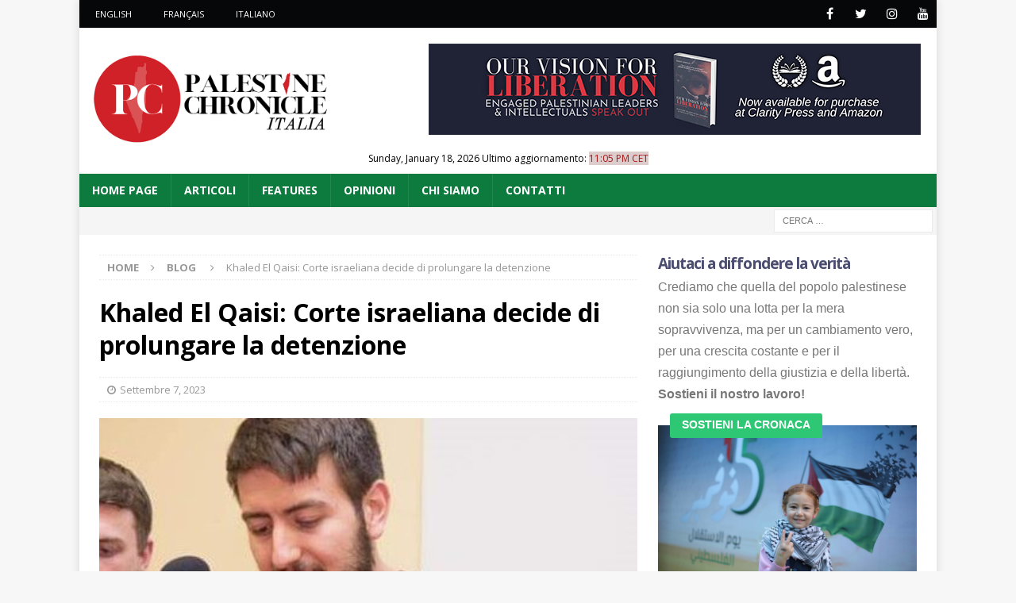

--- FILE ---
content_type: text/html; charset=UTF-8
request_url: https://it.palestinechronicle.com/khaled-el-qaisi-corte-israeliana-decide-di-prolungare-la-detenzione/
body_size: 16769
content:
<!DOCTYPE html>
<html class="no-js mh-one-sb" lang="it-IT">
<head>
  <meta charset="UTF-8">
  <meta name="viewport" content="width=device-width, initial-scale=1.0">
  <link rel="profile" href="https://gmpg.org/xfn/11" />
    
  <!-- Google tag (gtag.js) -->
  <script async src="https://www.googletagmanager.com/gtag/js?id=G-6LSYE51ZCY"></script>
  <script>
    window.dataLayer = window.dataLayer || [];
    function gtag(){dataLayer.push(arguments);}
    gtag('js', new Date());

    gtag('config', 'G-6LSYE51ZCY');
  </script>

  <meta name='robots' content='index, follow, max-image-preview:large, max-snippet:-1, max-video-preview:-1' />

	<!-- This site is optimized with the Yoast SEO plugin v26.5 - https://yoast.com/wordpress/plugins/seo/ -->
	<title>Khaled El Qaisi: Corte israeliana decide di prolungare la detenzione - Palestine Chronicle Italia</title>
	<meta name="description" content="Una corte israeliana ha deciso, nella giornata di giovedì, di prolungare la detenzione di Khaled El Qaisi per altri sette giorni." />
	<link rel="canonical" href="https://it.palestinechronicle.com/khaled-el-qaisi-corte-israeliana-decide-di-prolungare-la-detenzione/" />
	<meta property="og:locale" content="it_IT" />
	<meta property="og:type" content="article" />
	<meta property="og:title" content="Khaled El Qaisi: Corte israeliana decide di prolungare la detenzione" />
	<meta property="og:description" content="Una corte israeliana ha deciso, nella giornata di giovedì, di prolungare la detenzione di Khaled El Qaisi per altri sette giorni." />
	<meta property="og:url" content="https://it.palestinechronicle.com/khaled-el-qaisi-corte-israeliana-decide-di-prolungare-la-detenzione/" />
	<meta property="og:site_name" content="Palestine Chronicle Italia" />
	<meta property="article:published_time" content="2023-09-07T21:30:11+00:00" />
	<meta property="article:modified_time" content="2023-09-12T18:24:35+00:00" />
	<meta property="og:image" content="https://it.palestinechronicle.com/wp-content/uploads/2023/09/El-Qaisi1.png" />
	<meta property="og:image:width" content="678" />
	<meta property="og:image:height" content="455" />
	<meta property="og:image:type" content="image/png" />
	<meta name="author" content="itpalestinechroniclecom" />
	<meta name="twitter:card" content="summary_large_image" />
	<meta name="twitter:label1" content="Scritto da" />
	<meta name="twitter:data1" content="itpalestinechroniclecom" />
	<meta name="twitter:label2" content="Tempo di lettura stimato" />
	<meta name="twitter:data2" content="2 minuti" />
	<script type="application/ld+json" class="yoast-schema-graph">{"@context":"https://schema.org","@graph":[{"@type":"Article","@id":"https://it.palestinechronicle.com/khaled-el-qaisi-corte-israeliana-decide-di-prolungare-la-detenzione/#article","isPartOf":{"@id":"https://it.palestinechronicle.com/khaled-el-qaisi-corte-israeliana-decide-di-prolungare-la-detenzione/"},"author":{"name":"itpalestinechroniclecom","@id":"https://it.palestinechronicle.com/#/schema/person/b36ee033f2e6f4549c536f7f81fcd64c"},"headline":"Khaled El Qaisi: Corte israeliana decide di prolungare la detenzione","datePublished":"2023-09-07T21:30:11+00:00","dateModified":"2023-09-12T18:24:35+00:00","mainEntityOfPage":{"@id":"https://it.palestinechronicle.com/khaled-el-qaisi-corte-israeliana-decide-di-prolungare-la-detenzione/"},"wordCount":269,"publisher":{"@id":"https://it.palestinechronicle.com/#organization"},"image":{"@id":"https://it.palestinechronicle.com/khaled-el-qaisi-corte-israeliana-decide-di-prolungare-la-detenzione/#primaryimage"},"thumbnailUrl":"https://it.palestinechronicle.com/wp-content/uploads/2023/09/El-Qaisi1.png","keywords":["Allenby","diritto internazionale","Israele","Khaled El Qaisi"],"articleSection":["Blog","News"],"inLanguage":"it-IT"},{"@type":"WebPage","@id":"https://it.palestinechronicle.com/khaled-el-qaisi-corte-israeliana-decide-di-prolungare-la-detenzione/","url":"https://it.palestinechronicle.com/khaled-el-qaisi-corte-israeliana-decide-di-prolungare-la-detenzione/","name":"Khaled El Qaisi: Corte israeliana decide di prolungare la detenzione - Palestine Chronicle Italia","isPartOf":{"@id":"https://it.palestinechronicle.com/#website"},"primaryImageOfPage":{"@id":"https://it.palestinechronicle.com/khaled-el-qaisi-corte-israeliana-decide-di-prolungare-la-detenzione/#primaryimage"},"image":{"@id":"https://it.palestinechronicle.com/khaled-el-qaisi-corte-israeliana-decide-di-prolungare-la-detenzione/#primaryimage"},"thumbnailUrl":"https://it.palestinechronicle.com/wp-content/uploads/2023/09/El-Qaisi1.png","datePublished":"2023-09-07T21:30:11+00:00","dateModified":"2023-09-12T18:24:35+00:00","description":"Una corte israeliana ha deciso, nella giornata di giovedì, di prolungare la detenzione di Khaled El Qaisi per altri sette giorni.","breadcrumb":{"@id":"https://it.palestinechronicle.com/khaled-el-qaisi-corte-israeliana-decide-di-prolungare-la-detenzione/#breadcrumb"},"inLanguage":"it-IT","potentialAction":[{"@type":"ReadAction","target":["https://it.palestinechronicle.com/khaled-el-qaisi-corte-israeliana-decide-di-prolungare-la-detenzione/"]}]},{"@type":"ImageObject","inLanguage":"it-IT","@id":"https://it.palestinechronicle.com/khaled-el-qaisi-corte-israeliana-decide-di-prolungare-la-detenzione/#primaryimage","url":"https://it.palestinechronicle.com/wp-content/uploads/2023/09/El-Qaisi1.png","contentUrl":"https://it.palestinechronicle.com/wp-content/uploads/2023/09/El-Qaisi1.png","width":678,"height":455,"caption":"Il ricercatore italo palestinese Khaled El Qaisi. (Photo: via Pagine Esteri)"},{"@type":"BreadcrumbList","@id":"https://it.palestinechronicle.com/khaled-el-qaisi-corte-israeliana-decide-di-prolungare-la-detenzione/#breadcrumb","itemListElement":[{"@type":"ListItem","position":1,"name":"Home","item":"https://it.palestinechronicle.com/"},{"@type":"ListItem","position":2,"name":"Khaled El Qaisi: Corte israeliana decide di prolungare la detenzione"}]},{"@type":"WebSite","@id":"https://it.palestinechronicle.com/#website","url":"https://it.palestinechronicle.com/","name":"Palestine Chronicle Italia","description":"NOTIZIE E VISTE DALLA PALESTINA E DAL MEDIO ORIENTE","publisher":{"@id":"https://it.palestinechronicle.com/#organization"},"potentialAction":[{"@type":"SearchAction","target":{"@type":"EntryPoint","urlTemplate":"https://it.palestinechronicle.com/?s={search_term_string}"},"query-input":{"@type":"PropertyValueSpecification","valueRequired":true,"valueName":"search_term_string"}}],"inLanguage":"it-IT"},{"@type":"Organization","@id":"https://it.palestinechronicle.com/#organization","name":"Palestine Chronicle Italia","url":"https://it.palestinechronicle.com/","logo":{"@type":"ImageObject","inLanguage":"it-IT","@id":"https://it.palestinechronicle.com/#/schema/logo/image/","url":"https://it.palestinechronicle.com/wp-content/uploads/2023/03/pc_italy_logo_1.png","contentUrl":"https://it.palestinechronicle.com/wp-content/uploads/2023/03/pc_italy_logo_1.png","width":800,"height":305,"caption":"Palestine Chronicle Italia"},"image":{"@id":"https://it.palestinechronicle.com/#/schema/logo/image/"}},{"@type":"Person","@id":"https://it.palestinechronicle.com/#/schema/person/b36ee033f2e6f4549c536f7f81fcd64c","name":"itpalestinechroniclecom","image":{"@type":"ImageObject","inLanguage":"it-IT","@id":"https://it.palestinechronicle.com/#/schema/person/image/","url":"https://secure.gravatar.com/avatar/49b6a2e01265cfce3bc6dfc8b1cbd4246111059e537096dae34d3efdec6fd310?s=96&d=mm&r=g","contentUrl":"https://secure.gravatar.com/avatar/49b6a2e01265cfce3bc6dfc8b1cbd4246111059e537096dae34d3efdec6fd310?s=96&d=mm&r=g","caption":"itpalestinechroniclecom"},"sameAs":["http://it.palestinechronicle.com"],"url":"https://it.palestinechronicle.com/author/itpalestinechroniclecom/"}]}</script>
	<!-- / Yoast SEO plugin. -->


<link rel='dns-prefetch' href='//cdnjs.cloudflare.com' />
<link rel='dns-prefetch' href='//fonts.googleapis.com' />
<link rel="alternate" type="application/rss+xml" title="Palestine Chronicle Italia &raquo; Feed" href="https://it.palestinechronicle.com/feed/" />
<link rel="alternate" type="application/rss+xml" title="Palestine Chronicle Italia &raquo; Feed dei commenti" href="https://it.palestinechronicle.com/comments/feed/" />
<link rel="alternate" title="oEmbed (JSON)" type="application/json+oembed" href="https://it.palestinechronicle.com/wp-json/oembed/1.0/embed?url=https%3A%2F%2Fit.palestinechronicle.com%2Fkhaled-el-qaisi-corte-israeliana-decide-di-prolungare-la-detenzione%2F" />
<link rel="alternate" title="oEmbed (XML)" type="text/xml+oembed" href="https://it.palestinechronicle.com/wp-json/oembed/1.0/embed?url=https%3A%2F%2Fit.palestinechronicle.com%2Fkhaled-el-qaisi-corte-israeliana-decide-di-prolungare-la-detenzione%2F&#038;format=xml" />
<style id='wp-img-auto-sizes-contain-inline-css' type='text/css'>
img:is([sizes=auto i],[sizes^="auto," i]){contain-intrinsic-size:3000px 1500px}
/*# sourceURL=wp-img-auto-sizes-contain-inline-css */
</style>
<style id='wp-emoji-styles-inline-css' type='text/css'>

	img.wp-smiley, img.emoji {
		display: inline !important;
		border: none !important;
		box-shadow: none !important;
		height: 1em !important;
		width: 1em !important;
		margin: 0 0.07em !important;
		vertical-align: -0.1em !important;
		background: none !important;
		padding: 0 !important;
	}
/*# sourceURL=wp-emoji-styles-inline-css */
</style>
<link rel='stylesheet' id='super-rss-reader-css' href='https://it.palestinechronicle.com/wp-content/plugins/super-rss-reader/public/css/style.min.css?ver=5.4' type='text/css' media='all' />
<link rel='stylesheet' id='mh-magazine-css' href='https://it.palestinechronicle.com/wp-content/themes/mh-magazine/style.css?ver=3.8.1' type='text/css' media='all' />
<link rel='stylesheet' id='mh-magazine-child-css' href='https://it.palestinechronicle.com/wp-content/themes/mh-magazine-child/style.css?ver=1.6.70' type='text/css' media='all' />
<link rel='stylesheet' id='jquery_modal_css-css' href='https://cdnjs.cloudflare.com/ajax/libs/jquery-modal/0.9.1/jquery.modal.min.css?ver=0.9.1' type='text/css' media='all' />
<link rel='stylesheet' id='font_awesome_css-css' href='https://it.palestinechronicle.com/wp-content/themes/mh-magazine-child/fontawesome.min.css?ver=5.12.1' type='text/css' media='all' />
<link rel='stylesheet' id='mh-font-awesome-css' href='https://it.palestinechronicle.com/wp-content/themes/mh-magazine/includes/font-awesome.min.css' type='text/css' media='all' />
<link rel='stylesheet' id='mh-google-fonts-css' href='https://fonts.googleapis.com/css?family=Open+Sans:300,400,400italic,600,700' type='text/css' media='all' />
<script type="text/javascript" src="https://it.palestinechronicle.com/wp-includes/js/jquery/jquery.min.js?ver=3.7.1" id="jquery-core-js"></script>
<script type="text/javascript" src="https://it.palestinechronicle.com/wp-includes/js/jquery/jquery-migrate.min.js?ver=3.4.1" id="jquery-migrate-js"></script>
<script type="text/javascript" src="https://it.palestinechronicle.com/wp-content/plugins/super-rss-reader/public/js/jquery.easy-ticker.min.js?ver=5.4" id="jquery-easy-ticker-js"></script>
<script type="text/javascript" src="https://it.palestinechronicle.com/wp-content/plugins/super-rss-reader/public/js/script.min.js?ver=5.4" id="super-rss-reader-js"></script>
<script type="text/javascript" src="https://it.palestinechronicle.com/wp-content/themes/mh-magazine/js/scripts.js?ver=3.8.1" id="mh-scripts-js"></script>
<script type="text/javascript" src="//it.palestinechronicle.com/wp-content/plugins/tabber-widget/js/jquery.idTabs.min.js?ver=6.9" id="tabber_widget-idtabs-js"></script>
<link rel="https://api.w.org/" href="https://it.palestinechronicle.com/wp-json/" /><link rel="alternate" title="JSON" type="application/json" href="https://it.palestinechronicle.com/wp-json/wp/v2/posts/665" /><link rel="EditURI" type="application/rsd+xml" title="RSD" href="https://it.palestinechronicle.com/xmlrpc.php?rsd" />
<meta name="generator" content="WordPress 6.9" />
<link rel='shortlink' href='https://it.palestinechronicle.com/?p=665' />
<!--[if lt IE 9]>
<script src="https://it.palestinechronicle.com/wp-content/themes/mh-magazine/js/css3-mediaqueries.js"></script>
<![endif]-->
<link rel="icon" href="https://it.palestinechronicle.com/wp-content/uploads/2023/03/cropped-pc_italy_logo_mini-32x32.png" sizes="32x32" />
<link rel="icon" href="https://it.palestinechronicle.com/wp-content/uploads/2023/03/cropped-pc_italy_logo_mini-192x192.png" sizes="192x192" />
<link rel="apple-touch-icon" href="https://it.palestinechronicle.com/wp-content/uploads/2023/03/cropped-pc_italy_logo_mini-180x180.png" />
<meta name="msapplication-TileImage" content="https://it.palestinechronicle.com/wp-content/uploads/2023/03/cropped-pc_italy_logo_mini-270x270.png" />

</head>
<body id="mh-mobile" class="wp-singular post-template-default single single-post postid-665 single-format-standard wp-custom-logo wp-theme-mh-magazine wp-child-theme-mh-magazine-child mh-boxed-layout mh-right-sb mh-loop-layout1 mh-widget-layout1 mh-loop-hide-caption" itemscope="itemscope" itemtype="https://schema.org/WebPage">
<div class="mh-container mh-container-outer">
<div class="mh-header-nav-mobile clearfix"></div>
	<div class="mh-preheader">
    	<div class="mh-container mh-container-inner mh-row clearfix">
							<div class="mh-header-bar-content mh-header-bar-top-left mh-col-2-3 clearfix">
											<nav class="mh-navigation mh-header-nav mh-header-nav-top clearfix" itemscope="itemscope" itemtype="https://schema.org/SiteNavigationElement">
							<div class="menu-top-menu-container"><ul id="menu-top-menu" class="menu"><li id="menu-item-33" class="menu-item menu-item-type-custom menu-item-object-custom menu-item-33"><a href="https://www.palestinechronicle.com">English</a></li>
<li id="menu-item-34" class="menu-item menu-item-type-custom menu-item-object-custom menu-item-34"><a href="https://chroniquepalestine.com">Français</a></li>
<li id="menu-item-35" class="menu-item menu-item-type-custom menu-item-object-custom menu-item-home menu-item-35"><a href="https://it.palestinechronicle.com/">Italiano</a></li>
</ul></div>						</nav>
									</div>
										<div class="mh-header-bar-content mh-header-bar-top-right mh-col-1-3 clearfix">
											<nav class="mh-social-icons mh-social-nav mh-social-nav-top clearfix" itemscope="itemscope" itemtype="https://schema.org/SiteNavigationElement">
							<div class="menu-social-media-icons-container"><ul id="menu-social-media-icons" class="menu"><li id="menu-item-39" class="menu-item menu-item-type-custom menu-item-object-custom menu-item-39"><a target="_blank" href="https://www.facebook.com/PalestineChronicleItalia"><i class="fa fa-mh-social"></i><span class="screen-reader-text">Facebook</span></a></li>
<li id="menu-item-40" class="menu-item menu-item-type-custom menu-item-object-custom menu-item-40"><a target="_blank" href="https://twitter.com/PalestineItalia"><i class="fa fa-mh-social"></i><span class="screen-reader-text">Twitter</span></a></li>
<li id="menu-item-41" class="menu-item menu-item-type-custom menu-item-object-custom menu-item-41"><a target="_blank" href="https://www.instagram.com/palchronitalia/"><i class="fa fa-mh-social"></i><span class="screen-reader-text">Instagram</span></a></li>
<li id="menu-item-42" class="menu-item menu-item-type-custom menu-item-object-custom menu-item-42"><a target="_blank" href="https://www.youtube.com/@PalestineChronicleItalia"><i class="fa fa-mh-social"></i><span class="screen-reader-text">Youtube</span></a></li>
</ul></div>						</nav>
									</div>
					</div>
	</div>
<header class="mh-header" itemscope="itemscope" itemtype="https://schema.org/WPHeader">
	<div class="mh-container mh-container-inner clearfix">
		<div class="mh-custom-header clearfix">
<div class="mh-header-columns mh-row clearfix">
<div class="mh-col-1-3 mh-site-identity">
<div class="mh-site-logo" role="banner" itemscope="itemscope" itemtype="http://schema.org/Brand">
<a href="https://it.palestinechronicle.com/" class="custom-logo-link" rel="home"><img width="800" height="305" src="https://it.palestinechronicle.com/wp-content/uploads/2023/03/pc_italy_logo_1.png" class="custom-logo" alt="Palestine Chronicle Italia" decoding="async" fetchpriority="high" srcset="https://it.palestinechronicle.com/wp-content/uploads/2023/03/pc_italy_logo_1.png 800w, https://it.palestinechronicle.com/wp-content/uploads/2023/03/pc_italy_logo_1-495x189.png 495w, https://it.palestinechronicle.com/wp-content/uploads/2023/03/pc_italy_logo_1-768x293.png 768w, https://it.palestinechronicle.com/wp-content/uploads/2023/03/pc_italy_logo_1-300x114.png 300w" sizes="(max-width: 800px) 100vw, 800px" /></a></div>
</div>
<aside class="mh-col-2-3 mh-header-widget-2">
<div id="text-4" class="mh-widget mh-header-2 widget_text">			<div class="textwidget"><a title=" PROTECTING HUMAN RIGHTS IN OCCUPIED PALESTINE: Working Through the United Nations " href="https://www.amazon.com/Our-Vision-Liberation-Palestinian-Intellectuals/dp/1949762440/" target="_blank" rel="noopener"><img decoding="async" class="alignnone size-full wp-image-86678" src="https://it.palestinechronicle.com/wp-content/uploads/2023/05/our-vision-for-liberation.jpg" alt="" width="620" height="115" /></a></div>
		</div></aside>
</div>
</div>
    
    <div id="info" style="text-align:center">
     <div class="date_updated">
			Sunday, January 18, 2026 <span class="last_update">Ultimo aggiornamento:   <mark style="background-color:rgba(80,0,0,0.2);"><span style="color:#A81817">11:05 PM CET</span></mark></span>
		 </div>
		</div>
    
	</div>
	<div class="mh-main-nav-wrap">
		<nav class="mh-navigation mh-main-nav mh-container mh-container-inner clearfix" itemscope="itemscope" itemtype="https://schema.org/SiteNavigationElement">
			<div class="menu-main-menu-container"><ul id="menu-main-menu" class="menu"><li id="menu-item-26" class="menu-item menu-item-type-post_type menu-item-object-page menu-item-home menu-item-26"><a href="https://it.palestinechronicle.com/">Home Page</a></li>
<li id="menu-item-98" class="menu-item menu-item-type-taxonomy menu-item-object-category menu-item-98"><a href="https://it.palestinechronicle.com/category/articoli/">ARTICOLI</a></li>
<li id="menu-item-96" class="menu-item menu-item-type-taxonomy menu-item-object-category menu-item-96"><a href="https://it.palestinechronicle.com/category/articoli/features/">Features</a></li>
<li id="menu-item-97" class="menu-item menu-item-type-taxonomy menu-item-object-category menu-item-97"><a href="https://it.palestinechronicle.com/category/articoli/opinioni/">OPINIONI</a></li>
<li id="menu-item-27" class="menu-item menu-item-type-post_type menu-item-object-page menu-item-27"><a href="https://it.palestinechronicle.com/chi-siamo/">CHI SIAMO</a></li>
<li id="menu-item-28" class="menu-item menu-item-type-post_type menu-item-object-page menu-item-28"><a href="https://it.palestinechronicle.com/contatti/">CONTATTI</a></li>
</ul></div>		</nav>
	</div>
			<div class="mh-extra-nav-wrap">
			<div class="mh-extra-nav-bg">
				<nav class="mh-navigation mh-extra-nav mh-container mh-container-inner clearfix" itemscope="itemscope" itemtype="https://schema.org/SiteNavigationElement">
									</nav>
			</div>
		</div>
	</header>
	<div class="mh-subheader">
		<div class="mh-container mh-container-inner mh-row clearfix">
										<div class="mh-header-bar-content mh-header-bar-bottom-right mh-col-1-3 clearfix">
											<aside class="mh-header-search mh-header-search-bottom">
							<form role="search" method="get" class="search-form" action="https://it.palestinechronicle.com/">
				<label>
					<span class="screen-reader-text">Ricerca per:</span>
					<input type="search" class="search-field" placeholder="Cerca &hellip;" value="" name="s" />
				</label>
				<input type="submit" class="search-submit" value="Cerca" />
			</form>						</aside>
									</div>
					</div>
	</div>
<div class="mh-wrapper clearfix">
	<div class="mh-main clearfix">
		<div id="main-content" class="mh-content" role="main" itemprop="mainContentOfPage"><nav itemscope itemtype="https://schema.org/BreadcrumbList" class="mh-breadcrumb"><span itemprop="itemListElement" itemscope itemtype="https://schema.org/ListItem"><a href="https://it.palestinechronicle.com" itemprop="item"><span itemprop="name">Home</span></a><meta itemprop="position" content="1" /></span><span class="mh-breadcrumb-delimiter"><i class="fa fa-angle-right"></i></span><span itemprop="itemListElement" itemscope itemtype="https://schema.org/ListItem"><a href="https://it.palestinechronicle.com/category/blog/" itemprop="item"><span itemprop="name">Blog</span></a> <meta itemprop="position" content="2" /></span><span class="mh-breadcrumb-delimiter"><i class="fa fa-angle-right"></i></span>Khaled El Qaisi: Corte israeliana decide di prolungare la detenzione</nav>
<article id="post-665" class="post-665 post type-post status-publish format-standard has-post-thumbnail hentry category-blog category-news tag-allenby tag-diritto-internazionale tag-israele tag-khaled-el-qaisi writers-redazione-palestine-chronicle">
	<header class="entry-header clearfix"><h1 class="entry-title">Khaled El Qaisi: Corte israeliana decide di prolungare la detenzione</h1><div class="mh-meta entry-meta">
<span class="entry-meta-date updated"><i class="fa fa-clock-o"></i><a href="https://it.palestinechronicle.com/2023/09/">Settembre 7, 2023</a></span>
</div>
	</header>
		<div class="entry-content clearfix">
<figure class="entry-thumbnail">
<img src="https://it.palestinechronicle.com/wp-content/uploads/2023/09/El-Qaisi1.png" alt="" title="El Qaisi1" />
<figcaption class="wp-caption-text">Il ricercatore italo palestinese Khaled El Qaisi. (Photo: via Pagine Esteri)</figcaption>
</figure>
<div class="mh-social-top">
<div class="mh-share-buttons clearfix">
	<a class="mh-facebook" href="#" onclick="window.open('https://www.facebook.com/sharer.php?u=https%3A%2F%2Fit.palestinechronicle.com%2Fkhaled-el-qaisi-corte-israeliana-decide-di-prolungare-la-detenzione%2F&t=Khaled+El+Qaisi%3A+Corte+israeliana+decide+di+prolungare+la+detenzione', 'facebookShare', 'width=626,height=436'); return false;" title="Condividi su Facebook">
		<span class="mh-share-button"><i class="fa fa-facebook"></i></span>
	</a>
	<a class="mh-twitter" href="#" onclick="window.open('https://twitter.com/share?text=Khaled+El+Qaisi%3A+Corte+israeliana+decide+di+prolungare+la+detenzione&url=https%3A%2F%2Fit.palestinechronicle.com%2Fkhaled-el-qaisi-corte-israeliana-decide-di-prolungare-la-detenzione%2F&via=PalestineItalia', 'twitterShare', 'width=626,height=436'); return false;" title="Twitta Questo Articolo">
		<span class="mh-share-button"><i class="fa fa-twitter"></i></span>
	</a>
  	<a class="mh-email" href="mailto:?subject=Khaled%20El%20Qaisi%3A%20Corte%20israeliana%20decide%20di%20prolungare%20la%20detenzione&amp;body=https%3A%2F%2Fit.palestinechronicle.com%2Fkhaled-el-qaisi-corte-israeliana-decide-di-prolungare-la-detenzione%2F" title="Manda ad un amico" target="_blank">
		<span class="mh-share-button"><i class="fa fa-envelope-o"></i></span>
	</a>
</div></div>
<p><strong>By <a href="/writers/redazione-palestine-chronicle" title="Visualizza tutti gli articoli per Redazione Palestine Chronicle">Redazione Palestine Chronicle</a></strong></p><p>Una corte israeliana ha deciso, nella giornata di giovedì, di prolungare la detenzione di Khaled El Qaisi per altri sette giorni. Al momento, secondo i familiari, non sono ancora stati formulati espressamente dei capi d&#8217;accusa.</p>
<p>Le poche persone autorizzate ad assistere all&#8217;udienza hanno comunicato che il giovane ricercatore italo palestinese starebbe &#8220;abbastanza bene,&#8221; secondo Michele Giorgio, corrispondente de il Manifesto dal Medio Oriente.</p>
<p>El Qaisi è stato arrestato dalle autorità israeliane il 31 agosto scorso, mentre attraversava il valico di frontiera &#8216; di Allenby dopo aver trascorso le vacanze con la famiglia a Betlemme.</p>
<p>Khaled &#8220;è stato trattenuto dalle autorità israeliane ed è tuttora prigioniero in virtù di una misura precautelare in attesa di verifica di elementi per formulare un&#8217;accusa,&#8221; avevano scritto ieri in una lettera aperta la moglie e la madre di El Qaisi.</p>
<blockquote class="wp-embedded-content" data-secret="d8QgGYflXn"><p><a href="https://it.palestinechronicle.com/cittadino-italo-palestinese-arrestato-da-israele-i-familiari-chiedono-la-scarcerazione/">Cittadino italo-palestinese arrestato da Israele, i familiari chiedono la scarcerazione</a></p></blockquote>
<p><iframe class="wp-embedded-content" sandbox="allow-scripts" security="restricted" style="position: absolute; clip: rect(1px, 1px, 1px, 1px);" title="&#8220;Cittadino italo-palestinese arrestato da Israele, i familiari chiedono la scarcerazione&#8221; &#8212; Palestine Chronicle Italia" src="https://it.palestinechronicle.com/cittadino-italo-palestinese-arrestato-da-israele-i-familiari-chiedono-la-scarcerazione/embed/#?secret=dEKhUtt8lf#?secret=d8QgGYflXn" data-secret="d8QgGYflXn" width="600" height="338" frameborder="0" marginwidth="0" marginheight="0" scrolling="no"></iframe></p>
<p>&#8220;La famiglia, gli amici ma anche chi ha semplicemente avuto occasione di conoscerlo &#8211; hanno concluso &#8211; sono in fremente attesa di avere aggiornamenti,&#8221; avevano aggiunto.</p>
<p>Associazioni filo-palestinesi in Italia hanno lanciato una <a href="https://www.change.org/p/liberate-khaled-al-qaisi-liberate-il-diritto-di-parola?recruiter=435535502&amp;utm_source=share_petition&amp;utm_campaign=psf_combo_share_initial&amp;utm_medium=whatsapp&amp;utm_content=washarecopy_37362375_it-IT%3A0&amp;recruited_by_id=56f25570-9443-11e5-96f3-81370ebd2717">petizione</a> per chiedere il rilascio immediato di El Qaisi, mentre dalla politica si sono levate le voci del Movimento 5 stelle, dell&#8217;Alleanza Verdi Sinistra e di Rifondazione Comunista.</p>
<p>&#8220;Si tratta di un&#8217;inaccettabile detenzione preventiva in attesa della stessa definizione di un&#8217;ipotesi di reato,&#8221; ha denunciato Maurizio Acerbo, segretario nazionale del Partito della Rifondazione Comunista.</p>
<blockquote><p>&#8220;Drammatica normalità per uomini, donne e minori palestinesi. Un&#8217;aberrazione del diritto &#8211; ha sottolineato Acerbo &#8211; divenuta consuetudine per chi vive nei territori occupati di Gaza e Cisgiordania&#8221;.</p></blockquote>
<p><em>(The Palestine Chronicle)</em></p>
<div class="mh-social-bottom">
<div class="mh-share-buttons clearfix">
	<a class="mh-facebook" href="#" onclick="window.open('https://www.facebook.com/sharer.php?u=https%3A%2F%2Fit.palestinechronicle.com%2Fkhaled-el-qaisi-corte-israeliana-decide-di-prolungare-la-detenzione%2F&t=Khaled+El+Qaisi%3A+Corte+israeliana+decide+di+prolungare+la+detenzione', 'facebookShare', 'width=626,height=436'); return false;" title="Condividi su Facebook">
		<span class="mh-share-button"><i class="fa fa-facebook"></i></span>
	</a>
	<a class="mh-twitter" href="#" onclick="window.open('https://twitter.com/share?text=Khaled+El+Qaisi%3A+Corte+israeliana+decide+di+prolungare+la+detenzione&url=https%3A%2F%2Fit.palestinechronicle.com%2Fkhaled-el-qaisi-corte-israeliana-decide-di-prolungare-la-detenzione%2F&via=PalestineItalia', 'twitterShare', 'width=626,height=436'); return false;" title="Twitta Questo Articolo">
		<span class="mh-share-button"><i class="fa fa-twitter"></i></span>
	</a>
  	<a class="mh-email" href="mailto:?subject=Khaled%20El%20Qaisi%3A%20Corte%20israeliana%20decide%20di%20prolungare%20la%20detenzione&amp;body=https%3A%2F%2Fit.palestinechronicle.com%2Fkhaled-el-qaisi-corte-israeliana-decide-di-prolungare-la-detenzione%2F" title="Manda ad un amico" target="_blank">
		<span class="mh-share-button"><i class="fa fa-envelope-o"></i></span>
	</a>
</div></div>
	</div>
	
    
	<div class="entry-tags clearfix"><i class="fa fa-tag"></i><ul><li><a href="https://it.palestinechronicle.com/tag/allenby/" rel="tag">Allenby</a></li><li><a href="https://it.palestinechronicle.com/tag/diritto-internazionale/" rel="tag">diritto internazionale</a></li><li><a href="https://it.palestinechronicle.com/tag/israele/" rel="tag">Israele</a></li><li><a href="https://it.palestinechronicle.com/tag/khaled-el-qaisi/" rel="tag">Khaled El Qaisi</a></li></ul></div></article><nav class="mh-post-nav mh-row clearfix" itemscope="itemscope" itemtype="http://schema.org/SiteNavigationElement">
<div class="mh-col-1-2 mh-post-nav-item mh-post-nav-prev">
<a href="https://it.palestinechronicle.com/cittadino-italo-palestinese-arrestato-da-israele-i-familiari-chiedono-la-scarcerazione/" rel="prev"><img width="80" height="60" src="https://it.palestinechronicle.com/wp-content/uploads/2023/09/El-Qaisi-80x60.png" class="attachment-mh-magazine-small size-mh-magazine-small wp-post-image" alt="" decoding="async" srcset="https://it.palestinechronicle.com/wp-content/uploads/2023/09/El-Qaisi-80x60.png 80w, https://it.palestinechronicle.com/wp-content/uploads/2023/09/El-Qaisi-326x245.png 326w" sizes="(max-width: 80px) 100vw, 80px" /><span>Precedente</span><p>Cittadino italo-palestinese arrestato da Israele, i familiari chiedono la scarcerazione</p></a></div>
<div class="mh-col-1-2 mh-post-nav-item mh-post-nav-next">
<a href="https://it.palestinechronicle.com/khaled-el-qaisi-convocata-assemblea-pubblica-per-chiedere-liberazione/" rel="next"><img width="80" height="60" src="https://it.palestinechronicle.com/wp-content/uploads/2023/09/El-Qaisi-assemblea-80x60.png" class="attachment-mh-magazine-small size-mh-magazine-small wp-post-image" alt="" decoding="async" loading="lazy" srcset="https://it.palestinechronicle.com/wp-content/uploads/2023/09/El-Qaisi-assemblea-80x60.png 80w, https://it.palestinechronicle.com/wp-content/uploads/2023/09/El-Qaisi-assemblea-326x245.png 326w" sizes="auto, (max-width: 80px) 100vw, 80px" /><span>Successivo</span><p>Khaled El Qaisi: Convocata assemblea pubblica per chiedere liberazione</p></a></div>
</nav>
<section class="mh-related-content">
<h3 class="mh-widget-title mh-related-content-title">
<span class="mh-widget-title-inner">Articoli correlati</span></h3>
<div class="mh-related-wrap mh-row clearfix">
<div class="mh-col-1-3 mh-posts-grid-col clearfix">
<article class="post-2124 format-standard mh-posts-grid-item clearfix">
	<figure class="mh-posts-grid-thumb">
		<a class="mh-thumb-icon mh-thumb-icon-small-mobile" href="https://it.palestinechronicle.com/la-nakba-ora-e-nostra-cose-la-giornata-della-nakba-palestinese-perche-e-importante/" title="&#8216;La Nakba ora è nostra&#8217; &#8211; Cos&#8217;è la Giornata della Nakba palestinese? Perché è importante"><img width="326" height="245" src="https://it.palestinechronicle.com/wp-content/uploads/2024/05/Nakba76_PC-326x245.png" class="attachment-mh-magazine-medium size-mh-magazine-medium wp-post-image" alt="" decoding="async" loading="lazy" srcset="https://it.palestinechronicle.com/wp-content/uploads/2024/05/Nakba76_PC-326x245.png 326w, https://it.palestinechronicle.com/wp-content/uploads/2024/05/Nakba76_PC-80x60.png 80w" sizes="auto, (max-width: 326px) 100vw, 326px" />		</a>
					<div class="mh-image-caption mh-posts-grid-caption">
				Articoli			</div>
			</figure>
	<h3 class="entry-title mh-posts-grid-title">
		<a href="https://it.palestinechronicle.com/la-nakba-ora-e-nostra-cose-la-giornata-della-nakba-palestinese-perche-e-importante/" title="&#8216;La Nakba ora è nostra&#8217; &#8211; Cos&#8217;è la Giornata della Nakba palestinese? Perché è importante" rel="bookmark">
			&#8216;La Nakba ora è nostra&#8217; &#8211; Cos&#8217;è la Giornata della Nakba palestinese? Perché è importante		</a>
	</h3>
	<div class="mh-meta entry-meta">
<span class="entry-meta-date updated"><i class="fa fa-clock-o"></i><a href="https://it.palestinechronicle.com/2024/05/">Maggio 15, 2024</a></span>
</div>
	<div class="mh-posts-grid-excerpt clearfix">
		<div class="mh-excerpt"><p>Mercoledì 15 maggio, i palestinesi di tutto il mondo commemorano il 76° anniversario della Nakba del 1948. Che cos&#8217;è la Nakba? La Giornata della Nakba viene commemorata ogni anno il 15 maggio. Il giorno segna <a class="mh-excerpt-more" href="https://it.palestinechronicle.com/la-nakba-ora-e-nostra-cose-la-giornata-della-nakba-palestinese-perche-e-importante/" title="&#8216;La Nakba ora è nostra&#8217; &#8211; Cos&#8217;è la Giornata della Nakba palestinese? Perché è importante">[&#8230;]</a></p>
</div>	</div>
</article></div>
<div class="mh-col-1-3 mh-posts-grid-col clearfix">
<article class="post-222 format-standard mh-posts-grid-item clearfix">
	<figure class="mh-posts-grid-thumb">
		<a class="mh-thumb-icon mh-thumb-icon-small-mobile" href="https://it.palestinechronicle.com/loccupazione-israeliana-del-golan-siriano-una-storia-coloniale/" title="L&#8217;occupazione israeliana del Golan siriano: Una storia coloniale"><img width="326" height="245" src="https://it.palestinechronicle.com/wp-content/uploads/2023/03/Golan-heights-326x245.png" class="attachment-mh-magazine-medium size-mh-magazine-medium wp-post-image" alt="" decoding="async" loading="lazy" srcset="https://it.palestinechronicle.com/wp-content/uploads/2023/03/Golan-heights-326x245.png 326w, https://it.palestinechronicle.com/wp-content/uploads/2023/03/Golan-heights-80x60.png 80w" sizes="auto, (max-width: 326px) 100vw, 326px" />		</a>
					<div class="mh-image-caption mh-posts-grid-caption">
				Articoli			</div>
			</figure>
	<h3 class="entry-title mh-posts-grid-title">
		<a href="https://it.palestinechronicle.com/loccupazione-israeliana-del-golan-siriano-una-storia-coloniale/" title="L&#8217;occupazione israeliana del Golan siriano: Una storia coloniale" rel="bookmark">
			L&#8217;occupazione israeliana del Golan siriano: Una storia coloniale		</a>
	</h3>
	<div class="mh-meta entry-meta">
<span class="entry-meta-date updated"><i class="fa fa-clock-o"></i><a href="https://it.palestinechronicle.com/2023/03/">Marzo 31, 2023</a></span>
</div>
	<div class="mh-posts-grid-excerpt clearfix">
		<div class="mh-excerpt"><p>Di recente, i media mainstream sono tornati a occuparsi di Siria dopo il terribile terremoto che ha colpito il Paese e la Turchia nel mese di febbraio. A non fare mai notizia, invece, è l’occupazione <a class="mh-excerpt-more" href="https://it.palestinechronicle.com/loccupazione-israeliana-del-golan-siriano-una-storia-coloniale/" title="L&#8217;occupazione israeliana del Golan siriano: Una storia coloniale">[&#8230;]</a></p>
</div>	</div>
</article></div>
<div class="mh-col-1-3 mh-posts-grid-col clearfix">
<article class="post-2391 format-standard mh-posts-grid-item clearfix">
	<figure class="mh-posts-grid-thumb">
		<a class="mh-thumb-icon mh-thumb-icon-small-mobile" href="https://it.palestinechronicle.com/la-risposta-di-hezbollah-chi-ha-vinto-questa-fase-dello-scontro-analisi/" title="La risposta di Hezbollah: Chi ha vinto questa fase dello scontro? &#8211; ANALISI"><img width="326" height="245" src="https://it.palestinechronicle.com/wp-content/uploads/2024/01/Hezbollah_Israel_PC-326x245.png" class="attachment-mh-magazine-medium size-mh-magazine-medium wp-post-image" alt="" decoding="async" loading="lazy" srcset="https://it.palestinechronicle.com/wp-content/uploads/2024/01/Hezbollah_Israel_PC-326x245.png 326w, https://it.palestinechronicle.com/wp-content/uploads/2024/01/Hezbollah_Israel_PC-80x60.png 80w" sizes="auto, (max-width: 326px) 100vw, 326px" />		</a>
					<div class="mh-image-caption mh-posts-grid-caption">
				Articoli			</div>
			</figure>
	<h3 class="entry-title mh-posts-grid-title">
		<a href="https://it.palestinechronicle.com/la-risposta-di-hezbollah-chi-ha-vinto-questa-fase-dello-scontro-analisi/" title="La risposta di Hezbollah: Chi ha vinto questa fase dello scontro? &#8211; ANALISI" rel="bookmark">
			La risposta di Hezbollah: Chi ha vinto questa fase dello scontro? &#8211; ANALISI		</a>
	</h3>
	<div class="mh-meta entry-meta">
<span class="entry-meta-date updated"><i class="fa fa-clock-o"></i><a href="https://it.palestinechronicle.com/2024/08/">Agosto 27, 2024</a></span>
</div>
	<div class="mh-posts-grid-excerpt clearfix">
		<div class="mh-excerpt"><p>Hezbollah è riuscito a ripristinare la deterrenza, negando così a Israele qualsiasi risultato strategico dopo l&#8217;assassinio del comandante supremo di Hezbollah Fouad Shukr il 30 luglio? Nel suo discorso, poche ore dopo la risposta di <a class="mh-excerpt-more" href="https://it.palestinechronicle.com/la-risposta-di-hezbollah-chi-ha-vinto-questa-fase-dello-scontro-analisi/" title="La risposta di Hezbollah: Chi ha vinto questa fase dello scontro? &#8211; ANALISI">[&#8230;]</a></p>
</div>	</div>
</article></div>
</div>
</section>
<div id="comments" class="mh-comments-wrap">
</div>
		</div>
			<aside class="mh-widget-col-1 mh-sidebar" itemscope="itemscope" itemtype="http://schema.org/WPSideBar"><div id="advertisement_widget-2" class="mh-widget widget_advertisement_widget">    <script type="text/javascript">
      //Get cookie value from JS cookies
      function getCookieValueByName( cookieName ) {
        let cookie = {};
        document.cookie.split(';').forEach(function(el) {
          let [key,value] = el.split('=');
          cookie[key.trim()] = value;
        })
        //console.log( cookie );
        return cookie[cookieName];
      }

      //Get the index of array saved in cookie
      function getArrayIndexByCookie( arrayElements, cookieName ) { 
        if (typeof arrayElements !== 'undefined' && arrayElements.length > 0 && '' != cookieName ) {

          //If Cookie does not exist, then create one
          if( document.cookie.indexOf( cookieName ) < 0 ) { 
            //generate random index
            index = Math.floor( Math.random( )*arrayElements.length );
            
            //Save Index in the Cookie
            document.cookie = cookieName + "=" + index + "; path=/";
          } else {
            //Get saved cookie index
            savedIndex = parseInt( getCookieValueByName( cookieName ) );

            //Jump to the next element in `arrayElements`array
            nextIndex = parseInt( ( savedIndex + 1 ) % arrayElements.length );
            if( Number.isInteger( nextIndex ) && 0 <= nextIndex && nextIndex < arrayElements.length ) {
              index = nextIndex;

              //Save new index in the cookie
              //document.cookie = cookieName +'=; Max-Age=-99999999;';  
              document.cookie = cookieName + "=" + index + "; path=/";
            } else { 
              //In case there is a problem, just generate a random index again
              index = Math.floor( Math.random( )*arrayElements.length );
              document.cookie = cookieName + "=" + index + "; path=/";
            }
          }
          return arrayElements[index];
        }
      }
    </script>

    <script type="text/javascript">const ads = [];</script>          <script type="text/javascript">ads.push("2951");</script>
          <div id="ad_2951" class="causes-slider__item" style="display:none;">
            <div class="causes-item causes-item--primary">
              <div class="causes-item__body">
                <div class="causes-item__top">
                  <h6 class="causes-item__title"> 
                                        <a href="https://www.youtube.com/watch?v=U3RIhhPABSU&t" title="Rafah: Il mistero dei combattenti" target="_blank">Rafah: Il mistero dei combattenti</a></a>
                  </h6>

                  <p>Centinaia di combattenti circondati dalle IOF nei tunnel sotto la Linea Gialla. Resa, corridoio o esecuzione? Il loro destino decide la vera fine della guerra. Guarda il terzo episodio di Dietro le Notizie.

&nbsp;</p>                </div>
                                                    <div class="causes-item__img"> 
                    <div class="causes-item__badge" style="background-color: #2EC774">Nuovo Video!</div><a href="https://www.youtube.com/watch?v=U3RIhhPABSU&t" title="" style="color: #0E7B3E; transition: all ease 0.3s;" target="_blank"><img width="678" height="455" src="https://it.palestinechronicle.com/wp-content/uploads/2025/12/DietroNotizie_ep.3_PC.png" class="aligncenter wp-post-image" alt="" decoding="async" loading="lazy" srcset="https://it.palestinechronicle.com/wp-content/uploads/2025/12/DietroNotizie_ep.3_PC.png 678w, https://it.palestinechronicle.com/wp-content/uploads/2025/12/DietroNotizie_ep.3_PC-417x280.png 417w" sizes="auto, (max-width: 678px) 100vw, 678px" /></a>                  </div>
                
                <div class="causes-item__lower" style="display:none">
                  <div class="progress-bar">
                    <div class="progress-bar__inner" style="width: %;">
                      <div class="progress-bar__value">%</div>
                    </div>
                  </div>
                  <div class="causes-item__details-holder">
                    <div class="causes-item__details-item"><span>Goal: </span><span>$0</span></div>
                    <div class="causes-item__details-item text-right"><span>Pledged: </span><span>$0</span></div>
                  </div>
                </div>
              </div>
            </div>
          </div>
                  <script type="text/javascript">ads.push("150");</script>
          <div id="ad_150" class="causes-slider__item" style="display:none;">
            <div class="causes-item causes-item--primary">
              <div class="causes-item__body">
                <div class="causes-item__top">
                  <h6 class="causes-item__title"> 
                                        <a href="https://www.paypal.com/donate?hosted_button_id=RSHDEHEZXSNXA" title="Aiutaci a diffondere la verità" target="_blank">Aiutaci a diffondere la verità</a></a>
                  </h6>

                  <p>Crediamo che quella del popolo palestinese non sia solo una lotta per la mera sopravvivenza, ma per un cambiamento vero, per una crescita costante e per il raggiungimento della giustizia e della libertà. <a href="https://www.paypal.com/donate?hosted_button_id=RSHDEHEZXSNXA"><strong>Sostieni il nostro</strong> <strong>lavoro!</strong></a></p>                </div>
                                                    <div class="causes-item__img"> 
                    <div class="causes-item__badge" style="background-color: #2EC774">SOSTIENI LA CRONACA</div><a href="https://www.paypal.com/donate?hosted_button_id=RSHDEHEZXSNXA" title="" style="color: #0E7B3E; transition: all ease 0.3s;" target="_blank"><img width="678" height="455" src="https://it.palestinechronicle.com/wp-content/uploads/2023/03/Donations_Nov25_AJJR.png" class="aligncenter wp-post-image" alt="" decoding="async" loading="lazy" srcset="https://it.palestinechronicle.com/wp-content/uploads/2023/03/Donations_Nov25_AJJR.png 678w, https://it.palestinechronicle.com/wp-content/uploads/2023/03/Donations_Nov25_AJJR-417x280.png 417w" sizes="auto, (max-width: 678px) 100vw, 678px" /></a>                  </div>
                
                <div class="causes-item__lower" style="display:none">
                  <div class="progress-bar">
                    <div class="progress-bar__inner" style="width: %;">
                      <div class="progress-bar__value">%</div>
                    </div>
                  </div>
                  <div class="causes-item__details-holder">
                    <div class="causes-item__details-item"><span>Goal: </span><span>$0</span></div>
                    <div class="causes-item__details-item text-right"><span>Pledged: </span><span>$0</span></div>
                  </div>
                </div>
              </div>
            </div>
          </div>
            <script type="text/javascript">
      /*jQuery(window).load(function () {
        if (typeof ads !== 'undefined' && ads.length > 0) {
          var ad = ads[Math.floor(Math.random()*ads.length)];
          jQuery("#ad_" + ad).show();
        }
      });*/

      jQuery(window).load(function () {
        if (typeof ads !== 'undefined' && ads.length > 0) {
          var righSideAdsCookie = "89D99054ad931bbak0DE";
          var ad = getArrayIndexByCookie( ads, righSideAdsCookie );
          jQuery("#ad_" + ad).show();
        }
      });
    </script>
    </div><div id="custom_html-2" class="widget_text mh-widget widget_custom_html"><div class="textwidget custom-html-widget"><div class="social-widget" style="display:block;">
  <ul class="social-share">
    <li><a href="https://www.facebook.com/PalestineChronicleItalia" class="facebook" target="_blank"> <i class="fa fa-facebook"></i></a></li>
    
		<li><a href="https://twitter.com/PalestineItalia" class="twitter" target="_blank"> <i class="fa fa-twitter"></i></a></li>
    
		<li><a href="https://www.instagram.com/palchronitalia/" class="instagram" target="_blank"> <i class="fa fa-instagram"></i></a></li>
		<li><a href="https://www.youtube.com/@PalestineChronicleItalia" class="youtube" target="_blank"> <i class="fa fa-youtube"></i></a></li>
		
		<li><a href="/feed" class="rss" target="_blank"> <i class="fa fa-rss"></i></a></li>
  </ul>
</div>
</div></div><div id="mh_magazine_custom_posts-2" class="mh-widget mh_magazine_custom_posts"><h4 class="mh-widget-title"><span class="mh-widget-title-inner">NUOVI POST</span></h4>			<ul class="mh-custom-posts-widget clearfix"> 						<li class="mh-custom-posts-item mh-custom-posts-small clearfix post-3069 post type-post status-publish format-standard has-post-thumbnail category-articoli category-opinioni tag-gaza tag-genocidio tag-palestina tag-sionismo tag-storia writers-jeremy-salt">
															<figure class="mh-custom-posts-thumb">
									<a class="mh-thumb-icon mh-thumb-icon-small" href="https://it.palestinechronicle.com/gaza-il-genocidio-necessario-in-una-storia-di-genocidi/" title="Gaza: Il genocidio necessario in una storia di genocidi"><img width="80" height="60" src="https://it.palestinechronicle.com/wp-content/uploads/2026/01/Blog_Day790_QNN-80x60.png" class="attachment-mh-magazine-small size-mh-magazine-small wp-post-image" alt="" decoding="async" loading="lazy" srcset="https://it.palestinechronicle.com/wp-content/uploads/2026/01/Blog_Day790_QNN-80x60.png 80w, https://it.palestinechronicle.com/wp-content/uploads/2026/01/Blog_Day790_QNN-326x245.png 326w" sizes="auto, (max-width: 80px) 100vw, 80px" />									</a>
								</figure>
														<div class="mh-custom-posts-header">
								<div class="mh-custom-posts-small-title">
									<a href="https://it.palestinechronicle.com/gaza-il-genocidio-necessario-in-una-storia-di-genocidi/" title="Gaza: Il genocidio necessario in una storia di genocidi">
										Gaza: Il genocidio necessario in una storia di genocidi									</a>
								</div>
								<div class="mh-meta entry-meta">
<span class="entry-meta-date updated"><i class="fa fa-clock-o"></i><a href="https://it.palestinechronicle.com/2026/01/">Gennaio 16, 2026</a></span>
</div>
							</div>
						</li>						<li class="mh-custom-posts-item mh-custom-posts-small clearfix post-3066 post type-post status-publish format-standard has-post-thumbnail category-articoli category-features tag-cisgiordania tag-coloni-ebraici tag-israele tag-palestina writers-fayha-shalash">
															<figure class="mh-custom-posts-thumb">
									<a class="mh-thumb-icon mh-thumb-icon-small" href="https://it.palestinechronicle.com/un-villaggio-cancellato-le-famiglie-di-yanoun-espulse-dopo-anni-di-pressioni/" title="Un villaggio cancellato: Le famiglie di Yanoun espulse dopo anni di pressioni"><img width="80" height="60" src="https://it.palestinechronicle.com/wp-content/uploads/2026/01/Yanoun_WB_HIC-80x60.png" class="attachment-mh-magazine-small size-mh-magazine-small wp-post-image" alt="" decoding="async" loading="lazy" srcset="https://it.palestinechronicle.com/wp-content/uploads/2026/01/Yanoun_WB_HIC-80x60.png 80w, https://it.palestinechronicle.com/wp-content/uploads/2026/01/Yanoun_WB_HIC-326x245.png 326w" sizes="auto, (max-width: 80px) 100vw, 80px" />									</a>
								</figure>
														<div class="mh-custom-posts-header">
								<div class="mh-custom-posts-small-title">
									<a href="https://it.palestinechronicle.com/un-villaggio-cancellato-le-famiglie-di-yanoun-espulse-dopo-anni-di-pressioni/" title="Un villaggio cancellato: Le famiglie di Yanoun espulse dopo anni di pressioni">
										Un villaggio cancellato: Le famiglie di Yanoun espulse dopo anni di pressioni									</a>
								</div>
								<div class="mh-meta entry-meta">
<span class="entry-meta-date updated"><i class="fa fa-clock-o"></i><a href="https://it.palestinechronicle.com/2026/01/">Gennaio 15, 2026</a></span>
</div>
							</div>
						</li>						<li class="mh-custom-posts-item mh-custom-posts-small clearfix post-3063 post type-post status-publish format-standard has-post-thumbnail category-articoli category-opinioni tag-cina tag-israele tag-stati-uniti tag-venezuela writers-dan-steinbock">
															<figure class="mh-custom-posts-thumb">
									<a class="mh-thumb-icon mh-thumb-icon-small" href="https://it.palestinechronicle.com/il-campo-venezuelano-cambio-di-regime-statunitense-vs-cooperazione-economica-cinese/" title="Il campo venezuelano: Cambio di regime statunitense vs cooperazione economica cinese"><img width="80" height="60" src="https://it.palestinechronicle.com/wp-content/uploads/2026/01/ChinaUS_Venezuela_PC-80x60.png" class="attachment-mh-magazine-small size-mh-magazine-small wp-post-image" alt="" decoding="async" loading="lazy" srcset="https://it.palestinechronicle.com/wp-content/uploads/2026/01/ChinaUS_Venezuela_PC-80x60.png 80w, https://it.palestinechronicle.com/wp-content/uploads/2026/01/ChinaUS_Venezuela_PC-326x245.png 326w" sizes="auto, (max-width: 80px) 100vw, 80px" />									</a>
								</figure>
														<div class="mh-custom-posts-header">
								<div class="mh-custom-posts-small-title">
									<a href="https://it.palestinechronicle.com/il-campo-venezuelano-cambio-di-regime-statunitense-vs-cooperazione-economica-cinese/" title="Il campo venezuelano: Cambio di regime statunitense vs cooperazione economica cinese">
										Il campo venezuelano: Cambio di regime statunitense vs cooperazione economica cinese									</a>
								</div>
								<div class="mh-meta entry-meta">
<span class="entry-meta-date updated"><i class="fa fa-clock-o"></i><a href="https://it.palestinechronicle.com/2026/01/">Gennaio 14, 2026</a></span>
</div>
							</div>
						</li>						<li class="mh-custom-posts-item mh-custom-posts-small clearfix post-3060 post type-post status-publish format-standard has-post-thumbnail category-articoli category-opinioni category-slider tag-aipac tag-israele tag-medio-oriente tag-sionismo tag-stati-uniti writers-reza-behnam">
															<figure class="mh-custom-posts-thumb">
									<a class="mh-thumb-icon mh-thumb-icon-small" href="https://it.palestinechronicle.com/gli-stati-uniti-e-israele-due-meta-di-un-frutto-tossico/" title="Gli Stati Uniti e Israele: Due metà di un frutto tossico"><img width="80" height="60" src="https://it.palestinechronicle.com/wp-content/uploads/2026/01/TRUMP3_NETANYAHU_PC-80x60.png" class="attachment-mh-magazine-small size-mh-magazine-small wp-post-image" alt="" decoding="async" loading="lazy" srcset="https://it.palestinechronicle.com/wp-content/uploads/2026/01/TRUMP3_NETANYAHU_PC-80x60.png 80w, https://it.palestinechronicle.com/wp-content/uploads/2026/01/TRUMP3_NETANYAHU_PC-326x245.png 326w" sizes="auto, (max-width: 80px) 100vw, 80px" />									</a>
								</figure>
														<div class="mh-custom-posts-header">
								<div class="mh-custom-posts-small-title">
									<a href="https://it.palestinechronicle.com/gli-stati-uniti-e-israele-due-meta-di-un-frutto-tossico/" title="Gli Stati Uniti e Israele: Due metà di un frutto tossico">
										Gli Stati Uniti e Israele: Due metà di un frutto tossico									</a>
								</div>
								<div class="mh-meta entry-meta">
<span class="entry-meta-date updated"><i class="fa fa-clock-o"></i><a href="https://it.palestinechronicle.com/2026/01/">Gennaio 13, 2026</a></span>
</div>
							</div>
						</li>						<li class="mh-custom-posts-item mh-custom-posts-small clearfix post-3056 post type-post status-publish format-standard has-post-thumbnail category-articoli category-editorials category-in-evidence category-opinioni category-slider tag-benjamin-netanyahu tag-gaza tag-genocidio tag-israele tag-medio-oriente writers-ramzy-baroud">
															<figure class="mh-custom-posts-thumb">
									<a class="mh-thumb-icon mh-thumb-icon-small" href="https://it.palestinechronicle.com/sullorlo-del-genocidio-perche-netanyahu-e-determinato-a-prolungare-la-guerra-su-gaza/" title="Sull’orlo del genocidio: perché Netanyahu è determinato a prolungare la guerra su Gaza"><img width="80" height="60" src="https://it.palestinechronicle.com/wp-content/uploads/2026/01/TotalVictory_Israel_PC-80x60.png" class="attachment-mh-magazine-small size-mh-magazine-small wp-post-image" alt="" decoding="async" loading="lazy" srcset="https://it.palestinechronicle.com/wp-content/uploads/2026/01/TotalVictory_Israel_PC-80x60.png 80w, https://it.palestinechronicle.com/wp-content/uploads/2026/01/TotalVictory_Israel_PC-326x245.png 326w" sizes="auto, (max-width: 80px) 100vw, 80px" />									</a>
								</figure>
														<div class="mh-custom-posts-header">
								<div class="mh-custom-posts-small-title">
									<a href="https://it.palestinechronicle.com/sullorlo-del-genocidio-perche-netanyahu-e-determinato-a-prolungare-la-guerra-su-gaza/" title="Sull’orlo del genocidio: perché Netanyahu è determinato a prolungare la guerra su Gaza">
										Sull’orlo del genocidio: perché Netanyahu è determinato a prolungare la guerra su Gaza									</a>
								</div>
								<div class="mh-meta entry-meta">
<span class="entry-meta-date updated"><i class="fa fa-clock-o"></i><a href="https://it.palestinechronicle.com/2026/01/">Gennaio 8, 2026</a></span>
</div>
							</div>
						</li>						<li class="mh-custom-posts-item mh-custom-posts-small clearfix post-3052 post type-post status-publish format-standard has-post-thumbnail category-articoli category-features category-in-evidence category-slider tag-iran tag-israele tag-medio-oriente tag-palestina tag-stati-uniti writers-robert-inlakesh">
															<figure class="mh-custom-posts-thumb">
									<a class="mh-thumb-icon mh-thumb-icon-small" href="https://it.palestinechronicle.com/come-israele-sta-orchestrando-i-disordini-in-iran-per-prepararsi-alla-guerra-analisi/" title="Come Israele sta orchestrando i disordini in Iran per prepararsi alla guerra – Analisi"><img width="80" height="60" src="https://it.palestinechronicle.com/wp-content/uploads/2026/01/IRANProtests_Israel_PC-80x60.png" class="attachment-mh-magazine-small size-mh-magazine-small wp-post-image" alt="" decoding="async" loading="lazy" srcset="https://it.palestinechronicle.com/wp-content/uploads/2026/01/IRANProtests_Israel_PC-80x60.png 80w, https://it.palestinechronicle.com/wp-content/uploads/2026/01/IRANProtests_Israel_PC-326x245.png 326w" sizes="auto, (max-width: 80px) 100vw, 80px" />									</a>
								</figure>
														<div class="mh-custom-posts-header">
								<div class="mh-custom-posts-small-title">
									<a href="https://it.palestinechronicle.com/come-israele-sta-orchestrando-i-disordini-in-iran-per-prepararsi-alla-guerra-analisi/" title="Come Israele sta orchestrando i disordini in Iran per prepararsi alla guerra – Analisi">
										Come Israele sta orchestrando i disordini in Iran per prepararsi alla guerra – Analisi									</a>
								</div>
								<div class="mh-meta entry-meta">
<span class="entry-meta-date updated"><i class="fa fa-clock-o"></i><a href="https://it.palestinechronicle.com/2026/01/">Gennaio 5, 2026</a></span>
</div>
							</div>
						</li>			</ul></div><div id="custom_html-3" class="widget_text mh-widget widget_custom_html"><h4 class="mh-widget-title"><span class="mh-widget-title-inner">Newsletter</span></h4><div class="textwidget custom-html-widget"><script type="text/javascript">
function check_authentication()
{
	if(ccoptin.ea.value=="") 
	{
		alert("Scrivi la tua e-mail qui");
		ccoptin.ea.focus();
	}
	else
	if(ccoptin.ea.value.indexOf("@",1)==-1) 
	{
		alert("Indirizzo e-mail non valido");
		ccoptin.ea.focus();
	}
	else
	if(ccoptin.ea.value.indexOf("@",1)==0) 
	{
		alert("Indirizzo e-mail non valido");
		ccoptin.ea.focus();
	}
	else
	if(ccoptin.ea.value.indexOf("@",ccoptin.ea.value.indexOf("@",1)+1)>-1) 
	{
		alert("Indirizzo e-mail non valido");
		ccoptin.ea.focus();
	}
	else
	if(ccoptin.ea.value.indexOf(".",ccoptin.ea.value.indexOf("@",1)+2)==-1)	
	{
		alert("Indirizzo e-mail non valido");
		ccoptin.ea.focus();
	}
	else		
		ccoptin.submit();
			
}

</script >

<div class="newsletter_box">
<form name="ccoptin" action="https://visitor.constantcontact.com/d.jsp" target="_blank" method="post">
<table width="100%" border="0" align="center" cellpadding="1" cellspacing="1">
        
          <input type="hidden" name="m" value="1102110590019">
          <input type="hidden" name="p" value="oi">
          <tr> 
            <td align="center" style="display:none;">Join our mailing list</td>
          </tr>
          <tr> 
            <td align="center"><input type="text" name="ea"  value="" class="subscriber" placeholder="Indirizzo e-mail"></td>
          </tr>
          <tr> 
            <td align="center" ><input type="button" name="go" value="ISCRIVITI" onclick="return check_authentication();"></td>
          </tr>
       
      </table>
 </form>
 </div></div></div>	</aside>	</div>
    </div>
<footer class="mh-footer" itemscope="itemscope" itemtype="http://schema.org/WPFooter">
<div class="mh-container mh-container-inner mh-footer-widgets mh-row clearfix">
<div class="mh-col-1-3 mh-widget-col-1 mh-footer-3-cols  mh-footer-area mh-footer-1">
<div id="custom_html-5" class="widget_text mh-footer-widget widget_custom_html"><div class="textwidget custom-html-widget"><center><a href="https://www.palestinechronicleitalia.com" title="Home Page"><img class="aligncenter wp-image-68016 size-full" src="https://it.palestinechronicle.com/wp-content/uploads/2023/03/pc_italy_logo_mini.png" alt="NEWS &amp; VIEWS FROM PALESTINE AND THE MIDDLE EAST" width="220" height="220" style="border:0px" /></a></center><span>
	&nbsp;
</span></div></div></div>
<div class="mh-col-1-3 mh-widget-col-1 mh-footer-3-cols  mh-footer-area mh-footer-2">
<div id="nav_menu-2" class="mh-footer-widget widget_nav_menu"><h6 class="mh-widget-title mh-footer-widget-title"><span class="mh-widget-title-inner mh-footer-widget-title-inner">IL NETWORK</span></h6><div class="menu-footer-menu-our-network-container"><ul id="menu-footer-menu-our-network" class="menu"><li id="menu-item-43" class="menu-item menu-item-type-custom menu-item-object-custom menu-item-43"><a target="_blank" href="https://www.palestinechronicle.com/">Palestine Chronicle</a></li>
<li id="menu-item-44" class="menu-item menu-item-type-custom menu-item-object-custom menu-item-44"><a target="_blank" href="https://www.chroniquepalestine.com/">Chronique de Palestine</a></li>
<li id="menu-item-45" class="menu-item menu-item-type-custom menu-item-object-custom menu-item-home menu-item-45"><a href="https://it.palestinechronicle.com">Palestine Chronicle Italia</a></li>
</ul></div></div><div id="mh_magazine_social-2" class="mh-footer-widget mh_magazine_social">				<nav class="mh-social-icons mh-social-widget clearfix">
					<div class="menu-social-media-icons-container"><ul id="menu-social-media-icons-1" class="menu"><li class="menu-item menu-item-type-custom menu-item-object-custom menu-item-39"><a target="_blank" href="https://www.facebook.com/PalestineChronicleItalia"><i class="fa fa-mh-social"></i><span class="screen-reader-text">Facebook</span></a></li>
<li class="menu-item menu-item-type-custom menu-item-object-custom menu-item-40"><a target="_blank" href="https://twitter.com/PalestineItalia"><i class="fa fa-mh-social"></i><span class="screen-reader-text">Twitter</span></a></li>
<li class="menu-item menu-item-type-custom menu-item-object-custom menu-item-41"><a target="_blank" href="https://www.instagram.com/palchronitalia/"><i class="fa fa-mh-social"></i><span class="screen-reader-text">Instagram</span></a></li>
<li class="menu-item menu-item-type-custom menu-item-object-custom menu-item-42"><a target="_blank" href="https://www.youtube.com/@PalestineChronicleItalia"><i class="fa fa-mh-social"></i><span class="screen-reader-text">Youtube</span></a></li>
</ul></div>				</nav></div></div>
<div class="mh-col-1-3 mh-widget-col-1 mh-footer-3-cols  mh-footer-area mh-footer-3">
<div id="text-3" class="mh-footer-widget widget_text"><h6 class="mh-widget-title mh-footer-widget-title"><span class="mh-widget-title-inner mh-footer-widget-title-inner">CHI SIAMO</span></h6>			<div class="textwidget">Il Palestine Chronicle è un&#8217;organizzazione senza scopo di lucro riconosciuta dal governo degli Stati Uniti e sottoposta a regime di esenzione fiscale secondo l’articolo 501 (c) 3, la cui missione è educare il grande pubblico fornendo una piattaforma per la comprensione di questioni afferenti la sfera dei diritti umani .. <a class="footer_about" href="/chi-siamo/ ">Per saperne di più</a></div>
		</div></div>
</div>
</footer>
	<div class="mh-footer-nav-mobile"></div>
	<nav class="mh-navigation mh-footer-nav" itemscope="itemscope" itemtype="https://schema.org/SiteNavigationElement">
		<div class="mh-container mh-container-inner clearfix">
			<div class="menu-footer-menu-container"><ul id="menu-footer-menu" class="menu"><li id="menu-item-36" class="menu-item menu-item-type-post_type menu-item-object-page menu-item-36"><a href="https://it.palestinechronicle.com/disclaimer/">Disclaimer</a></li>
<li id="menu-item-38" class="menu-item menu-item-type-custom menu-item-object-custom menu-item-38"><a href="https://it.palestinechronicle.com/category/articles/feed">RSS Feed</a></li>
<li id="menu-item-37" class="menu-item menu-item-type-post_type menu-item-object-page menu-item-37"><a href="https://it.palestinechronicle.com/contatti/">Contatti</a></li>
</ul></div>		</div>
	</nav>
<div class="mh-copyright-wrap">
	<div class="mh-container mh-container-inner clearfix">
		<p class="mh-copyright">
			Copyright &copy; 1999-2026 PalestineChronicle.com. All rights reserved | Powered By <a href="http://mediaseniors.com/" target="_blank" title="Media Seniors" rel="nofollow">Media Seniors</a>		</p>
	</div>
</div>
<a href="#" class="mh-back-to-top"><i class="fa fa-chevron-up"></i></a>
</div><!-- .mh-container-outer -->
<script type="speculationrules">
{"prefetch":[{"source":"document","where":{"and":[{"href_matches":"/*"},{"not":{"href_matches":["/wp-*.php","/wp-admin/*","/wp-content/uploads/*","/wp-content/*","/wp-content/plugins/*","/wp-content/themes/mh-magazine-child/*","/wp-content/themes/mh-magazine/*","/*\\?(.+)"]}},{"not":{"selector_matches":"a[rel~=\"nofollow\"]"}},{"not":{"selector_matches":".no-prefetch, .no-prefetch a"}}]},"eagerness":"conservative"}]}
</script>

<!-- Constant Contact Widget by Katz Web Services, Inc. | http://www.seodenver.com/constant-contact-wordpress-widget/ -->

<script type="text/javascript" src="https://cdnjs.cloudflare.com/ajax/libs/jquery-modal/0.9.1/jquery.modal.min.js?ver=0.9.1" id="jquery_modal_js-js"></script>
<script type="text/javascript" src="https://it.palestinechronicle.com/wp-content/plugins/page-links-to/dist/new-tab.js?ver=3.3.7" id="page-links-to-js"></script>
<script type="text/javascript" src="https://it.palestinechronicle.com/wp-includes/js/wp-embed.min.js?ver=6.9" id="wp-embed-js" defer="defer" data-wp-strategy="defer"></script>
<script id="wp-emoji-settings" type="application/json">
{"baseUrl":"https://s.w.org/images/core/emoji/17.0.2/72x72/","ext":".png","svgUrl":"https://s.w.org/images/core/emoji/17.0.2/svg/","svgExt":".svg","source":{"concatemoji":"https://it.palestinechronicle.com/wp-includes/js/wp-emoji-release.min.js?ver=6.9"}}
</script>
<script type="module">
/* <![CDATA[ */
/*! This file is auto-generated */
const a=JSON.parse(document.getElementById("wp-emoji-settings").textContent),o=(window._wpemojiSettings=a,"wpEmojiSettingsSupports"),s=["flag","emoji"];function i(e){try{var t={supportTests:e,timestamp:(new Date).valueOf()};sessionStorage.setItem(o,JSON.stringify(t))}catch(e){}}function c(e,t,n){e.clearRect(0,0,e.canvas.width,e.canvas.height),e.fillText(t,0,0);t=new Uint32Array(e.getImageData(0,0,e.canvas.width,e.canvas.height).data);e.clearRect(0,0,e.canvas.width,e.canvas.height),e.fillText(n,0,0);const a=new Uint32Array(e.getImageData(0,0,e.canvas.width,e.canvas.height).data);return t.every((e,t)=>e===a[t])}function p(e,t){e.clearRect(0,0,e.canvas.width,e.canvas.height),e.fillText(t,0,0);var n=e.getImageData(16,16,1,1);for(let e=0;e<n.data.length;e++)if(0!==n.data[e])return!1;return!0}function u(e,t,n,a){switch(t){case"flag":return n(e,"\ud83c\udff3\ufe0f\u200d\u26a7\ufe0f","\ud83c\udff3\ufe0f\u200b\u26a7\ufe0f")?!1:!n(e,"\ud83c\udde8\ud83c\uddf6","\ud83c\udde8\u200b\ud83c\uddf6")&&!n(e,"\ud83c\udff4\udb40\udc67\udb40\udc62\udb40\udc65\udb40\udc6e\udb40\udc67\udb40\udc7f","\ud83c\udff4\u200b\udb40\udc67\u200b\udb40\udc62\u200b\udb40\udc65\u200b\udb40\udc6e\u200b\udb40\udc67\u200b\udb40\udc7f");case"emoji":return!a(e,"\ud83e\u1fac8")}return!1}function f(e,t,n,a){let r;const o=(r="undefined"!=typeof WorkerGlobalScope&&self instanceof WorkerGlobalScope?new OffscreenCanvas(300,150):document.createElement("canvas")).getContext("2d",{willReadFrequently:!0}),s=(o.textBaseline="top",o.font="600 32px Arial",{});return e.forEach(e=>{s[e]=t(o,e,n,a)}),s}function r(e){var t=document.createElement("script");t.src=e,t.defer=!0,document.head.appendChild(t)}a.supports={everything:!0,everythingExceptFlag:!0},new Promise(t=>{let n=function(){try{var e=JSON.parse(sessionStorage.getItem(o));if("object"==typeof e&&"number"==typeof e.timestamp&&(new Date).valueOf()<e.timestamp+604800&&"object"==typeof e.supportTests)return e.supportTests}catch(e){}return null}();if(!n){if("undefined"!=typeof Worker&&"undefined"!=typeof OffscreenCanvas&&"undefined"!=typeof URL&&URL.createObjectURL&&"undefined"!=typeof Blob)try{var e="postMessage("+f.toString()+"("+[JSON.stringify(s),u.toString(),c.toString(),p.toString()].join(",")+"));",a=new Blob([e],{type:"text/javascript"});const r=new Worker(URL.createObjectURL(a),{name:"wpTestEmojiSupports"});return void(r.onmessage=e=>{i(n=e.data),r.terminate(),t(n)})}catch(e){}i(n=f(s,u,c,p))}t(n)}).then(e=>{for(const n in e)a.supports[n]=e[n],a.supports.everything=a.supports.everything&&a.supports[n],"flag"!==n&&(a.supports.everythingExceptFlag=a.supports.everythingExceptFlag&&a.supports[n]);var t;a.supports.everythingExceptFlag=a.supports.everythingExceptFlag&&!a.supports.flag,a.supports.everything||((t=a.source||{}).concatemoji?r(t.concatemoji):t.wpemoji&&t.twemoji&&(r(t.twemoji),r(t.wpemoji)))});
//# sourceURL=https://it.palestinechronicle.com/wp-includes/js/wp-emoji-loader.min.js
/* ]]> */
</script>
</body>
</html>

--- FILE ---
content_type: text/css
request_url: https://it.palestinechronicle.com/wp-content/themes/mh-magazine-child/style.css?ver=1.6.70
body_size: 6371
content:
/*****
Theme Name: MH Magazine Child Theme
Theme URI: https://www.mhthemes.com/themes/mh/magazine/
Description: This is a child theme for MH Magazine WordPress theme to make customizations much easier for you. By using this child theme you make sure, that you keep your changes after an update of the parent theme.
Author: MH Themes
Author URI: https://www.mhthemes.com/
Template: mh-magazine
Version: 1.6.70
License: GNU General Public License v2.0
License URI: http://www.gnu.org/licenses/gpl-2.0.html
*****/

/* push up the website*/
.mh-container-outer {
	margin-top: 0px !important;
	-webkit-box-shadow: 0px !important;
	-moz-box-shadow: 0px !important;
	box-shadow: 0px !important;
}

.mh-preheader, .mh-wide-layout .mh-subheader {
	background: #050708;
	
	/*just to make the donation box sticky*/
	/*margin-top:180px;*/
}

.mh-site-logo {
	min-height:120px;
	padding: 28px 10px 0;/*20px 20px 0;*/
}

.custom-logo{
	width:100%/*265px;*/
	height:auto;
}

.mh-main-nav-wrap{
	background: #0E7B3E;
}

.mh-main-nav li a {
	padding: 10px 16px;
}

.mh-main-nav li:hover {
	background: #006531;
}

.date_updated {
	font-size:12px;
	padding-bottom:10px;
	
	/*
	position: absolute;
	bottom: 5px;
	left: 0;
	right: 0;
	*/
}

.mh-ticker-title{
	background: #D02129;
	border-top:solid 2px #FFF;
	border-top-right-radius:20px;
}

.mh-header-search .search-form {
	margin-right:5px;
}

/*Hide Comments*/
.page-template-template-homepage .entry-meta-comments {
	display:none !important;
}

/*Hide Date in home page*/
.home .mh-meta {
	display:none !important;
}

/*Home Sidebar, add bg for first box & center the text*/
.books_class {
	padding: 4px;
	background-color:#ECECEC;
	text-align: center;
	border-radius:3px;
	position:relative;
}

.books_class a:first-child {
	display:block;
	/*margin-bottom:10px;
	border-bottom:solid 2px #379437;*/
}

.books_class .arpw-title{
	font-weight:600;
	transition: all ease 0.3s
}

.books_class .arpw-title:hover{
	color: #0E7B3E;
	transition: all ease 0.3s
}

.mh-widget-layout1 .mh-widget-title {
	font-size: 1.2rem;
	text-shadow: rgba(0,0,0,0.1)0px 1px;
	border-bottom: 4px solid #D02129;
}

.mh-widget-layout1 .mh-widget-title .mh-widget-title-link{
	transition: all ease 0.3s;
}

.mh-widget-layout1 .mh-widget-title .mh-widget-title-link:hover{
	transition: all ease 0.3s;
	color: #D02129;
}

.mh-custom-posts-item {
	border-bottom: 1px solid #ECECEC;
}

/* Home Page Main two boxex: Features & Commentary (Only first article)*/
@media (min-width:800px)  {
	.home .mh-home-area-3 .mh-custom-posts-large-inner, .mh-home-area-4 .mh-custom-posts-large-inner  {
		min-height: 335px;
	}
}


.home .mh-home-area-3 .mh-custom-posts-large-inner .mh-custom-posts-header, .home .mh-home-area-4 .mh-custom-posts-large-inner .mh-custom-posts-header {
	padding-left:10px;
	border-left: solid 4px #0E7B3E;
}

.home .mh-home-area-3 .mh-custom-posts-large-inner .mh-custom-posts-header a, .home .mh-home-area-4 .mh-custom-posts-large-inner .mh-custom-posts-header a {
	transition: all ease 0.3s;
}

.home .mh-home-area-3 .mh-custom-posts-large-inner .mh-custom-posts-header a:hover, .home .mh-home-area-4 .mh-custom-posts-large-inner .mh-custom-posts-header a:hover {
	transition: all ease 0.3s;
}

/* Homa page Main Three boxex: Editorials, Reviews, & Videos (Only first article)*/
@media (min-width:800px)  {
.home .mh-home-area-8 .mh-custom-posts-large-inner, .mh-home-area-9 .mh-custom-posts-large-inner, .mh-home-area-10 .mh-custom-posts-large-inner  {
		min-height: 365px;	
		padding: 4px;
		background-color:#ECECEC;
		border-radius:3px;
	}
}


/*Latest News Tab*/
.mh-tab-button span {
	font-size: 14px !important; 
}

/*Focus: Balfour Declaration Section*/
.mh-posts-stacked-item {
	width: calc(100% - 4px);
	bottom: 2px;
	left : 2px;
	text-align:center;
}

.home .mh-posts-stacked-widget {
	background-color: #ECECEC;/*f5f5f5,e64946*/
	padding: 10px;
	border-radius:4px;
}

.home .mh-posts-stacked-title {
	/*background: rgba(208, 33,41,0.85);*/
}

/*Footer Section*/
.footer_about {
	color: #e64946 !important;
}

.mh-footer a:hover, .footer_about:hover {
	color: #999 !important;
}

/*Listing Pages, put main page title in tab*/
.page-header {
	background-color: #ECECEC;
	padding: 10px;
	border-bottom: solid 2px rgba(0,0,0,0.05);
}

/*Hide Authers from listing pages ==> From backend Customizing -> Theme Options Layout --> Post Meta -> Layout 
.category-features .entry-meta-author {
	display: none;
}*/

/*Hide date & comments from inner pages right side 'latest news' section */
.category-features .mh_magazine_custom_posts .entry-meta, .single-post .mh_magazine_custom_posts .entry-meta, .page .mh_magazine_custom_posts .entry-meta {
	display:none;
}

/*Make social media icons big*/
.single-post .mh-share-button {
	width:33%;
}

.mh-footer-3 img {
	width:300px;
	height:auto;
	float:right;
	padding-top: 40px;
}

.mh-tab-button.active, .mh-tab-button.active:hover {
	background-color:#D02129;
}

.mh-tab-buttons {
	border-bottom: 3px solid #D02129;
}

.mh-tab-buttons a:first-child {
	border-top-left-radius:4px;
}

.mh-tab-buttons a:last-child {
	border-top-right-radius:4px;
}

.mh-home-area-8 .attachment-mh-magazine-medium, .mh-home-area-9 .attachment-mh-magazine-medium, .mh-home-area-10 .attachment-mh-magazine-medium {
	display: block;
	margin-bottom: 10px;
	border-bottom: solid 2px #379437;
}

.home .mh-custom-posts-large-inner .mh-custom-posts-header a {
	transition: all ease 0.3s;
}

.mh-footer {
	background-color:#050708;
	padding: 25px 25px 15px;
}

.mh-footer-nav {
	background-color:#D02129;
}

.mh-copyright-wrap {
	border: 0px;
	background-color:#050708;
}

/*Newsletter*/
.newsletter_box form table tbody tr:first-child td:nth-child(1){
	background-color:#ECECEC;/*050708*/
	/*color:#ececec;*/ 
	font-size:15px;
	font-weight:600;
}

.newsletter_box form table tbody tr td input{
	width: calc(100% - 20px);
	height: 26px;
}

.newsletter_box form table tbody tr td input[name="go"]{
	font-family: verdana;
	font-size: 13px;
	width: calc(100% - 10px) !important;
	cursor: pointer;
	height: 32px;
	background-color: #0E7B3E;
	color: white;
	border-radius:3px;
}

.newsletter_box form table tbody tr td input[name="go"]:hover{
	background-color:#050708;
	transition: all ease 0.3s;
}

.mh-footer .mh-widget, .mh-footer .mh-footer-widget {
	margin:0px;
}

.mh-footer .mh-footer-widget .mh-social-widget {
	background-color:transparent;
	padding:10px;
}

.mh-footer .mh-footer-widget .mh-social-widget li a {
	width: 45px;
	height: 45px;
	line-height: 45px;
	font-size: 20px;
}

.mh-widget .tagcloud a {
	background-color:#777777;
}

.mh-tab-content {
	padding: 15px 25px;
}

.mh-tab-comment-excerpt {
	padding:15px;
}

.header_ad {
	display: block; padding: 10px; text-align: center; background: #f5f5f5;
}

.mh-comment-list .comment-metadata {
	display:none;
}

.donate_bottuns {
	font-family: verdana;
	font-size: 13px;
	min-width: 120px;/*calc(30% - 10px)*/
	cursor: pointer;
	height: 32px;
	background-color: #0E7B3E;
	color: white;
	border-radius: 3px;
}

.donate_bottuns:hover {
	background-color:#050708;
	transition: all ease 0.3s;
}

.flex-control-nav, .flex-control-paging {
	z-index:0 !important;
}

/* Modal CSS */
#donate_box, #book_donate_box {
	max-width:80%;
	z-index:9999;
}

.modal_left {
	width:50%;
	float:left
}

.modal_right {
	width:100%;/*45%*/ 
	float:left;
	margin-left:20px;
}

.modal_buttons {
	float:left;
	width:100%;
	text-align:center;
	margin:15px auto;
}

.donate_bottuns {
		margin:10px;
}

.donation_title_link{
	font-size: 18px; 
	color:#436feb;
}

@media (max-width:800px)  {
	#donate_box, #book_donate_box {
		max-width:95%;
		z-index:9999;
	}
	
	.modal_left {
		width:100%;
		float:left
	}
	
	.modal_right {
		width:100%; 
		float:left;
		margin-left:0;
	}
	
	.donate_bottuns {
			margin:10px 0;
	}
}

/*Blog Page*/
.page-template-the_free_zone .entry-content {
	margin-top:10px;
}

/*
Advertisements Style
*/

.mh-header-1 {
	margin:0 0 5px ;
}

/*....... NEW FUNDRAISER ......*/

.cta-super-header {
    display: none;
    background: url("fund_raiser_bg2.jpg") no-repeat #000;
    background-size: auto auto;
    background-size: contain;
    width: 100%;
    position: relative;
}

.cta-super-header.showing {
    display: block;
}

.cta-super-header .cta-content {
    display: flex;
    justify-content: flex-end;
    align-items: center;
    /*max-height: 250px;*/
    color: #fff;
    padding: 20px;
}

.cta-super-header .cta-content .content-wrapper {
    width: 70%;
    color: #fff;
    text-align: left;		
		background-color: #000;
		padding: 0 0 5px 10px;
}

.block h2, .pane-views h2, .pane-block h2 {
    color: #336699;
    border-bottom: solid 2px #336699;
    display: block;
    position: relative;
    width: 100%;
    padding-bottom: 5px;
}

.cta-super-header .cta-content .content-wrapper h2 {
    margin: 0 0 0.5rem 0;
    padding: 0.25rem 0;
    color: #fff;
    border: none;
    display: inline-block;
    background: #0E7B3E;
    box-shadow: 10px 0 0 #0E7B3E,-10px 0 0 #0E7B3E;
    font-weight: 700;
    /*width: auto;*/
    font-size: 20px;
}

.cta-super-header .cta-content .content-wrapper p {
    margin: 0;
    padding: 0.25rem 0;
    color: #fff;
    display: inline-block;
    background: #0E7B3E;
    box-shadow: 10px 0 0 #0E7B3E,-10px 0 0 #0E7B3E;
    font-weight: 700;
    width: auto;
    font-size: 15px;
		text-align:left;
}

.cta-super-header .cta-content {
    color: #fff;
}

.cta-super-header .cta-content .content-wrapper {
    color: #fff;
    text-align: left;
}

.donate-option-grid {
    display: flex;
    display: -webkit-box;
    display: -webkit-flex;
}

.cta-super-header .cta-content .content-wrapper .donate-option-grid {
    margin: 1rem -0.75rem 0 0;
}


.donate-option-grid .option {
    flex: 1;
    background: #336699;
    color: #fff;
    font-weight: bold;
    text-align: center;
    padding: 10px;
    margin: 5px;
    border-radius: 6px;
}

.cta-super-header .cta-content .content-wrapper .donate-option-grid a {
    font-size: 0.875rem;
    padding: 7px;
    background: #ffcc00;
    border: 2px solid #fff;
    color: #fff;
    background: transparent;
}

/*--*/

#inner_pages_fundraiser {
  width: 100%;
	height: auto;
	position: relative;
	margin: 5px 0 25px;
	border-top: 1px solid #ebebeb;
	border-bottom: 1px solid #ebebeb;
	padding-bottom: 20px;
}

.inner_pages_fundraiser_buttons {
	width:100%;
	display:block;
	color: #000;
	font-weight: bold;
	text-align: center;
	padding: 10px;
	margin: 5px;
}

.inner_pages_fundraiser_buttons a.donate_now {
	color:#0e7b3e;
	font-weight:bold;
}

.inner_pages_fundraiser_buttons a.donate_now:hover {
	color: #e64946;
}
/*--*/

#header-container {
	-webkit-transition: all 0.3s ease;
	-moz-transition: all 0.3s ease;
	-ms-transition: all 0.3s ease;
	-o-transition: all 0.3s ease;
	transition: all 0.3s ease;
	position: fixed;
	z-index: 100;
	top: 0;
	width: 100%;
	background: #fff;
	box-shadow: 1px 1px 15px #333;
}

.cta-super-header-showing #header-container {
  position: relative;
}

.cta-super-header-showing #header-container {
    position: relative;
}

.header-container-slim #header-container {
	z-index: 1;/*100*/
	
	/*Make Donation Box Sticky*/
	position:relative;/*fixed*/
	max-width:1080px;
}

#header-container #header-top {
    position: relative;
    z-index: 1;
    background: #eeeecd;/*#FFFFFF*/
    color: #000;
     padding: 0 1rem;
}

#header-container #header-top .l-header {
    display: flex;
    display: -webkit-box;
    display: -webkit-flex;
    justify-content: space-between;
    align-items: center;
    -webkit-align-items: center;
    margin-bottom: 0;
}

#header-container #header-top .l-header .col {
    display: flex;
    display: -webkit-box;
    display: -webkit-flex;
}

#header-container #header-top .l-header .col.header-left {
    flex: 80%;/*6*/
    align-items: center;
}

#header-container #header-top .l-header .col.header-middle {
    justify-content: center;
    -webkit-justify-content: center;
    flex: 6;
}

#header-container #header-top .l-header .col.header-right {
	flex: 25%;/*3 20*/
    justify-content: flex-end;
    -webkit-justify-content: center;
}

#header-container #header-top .l-header .col.header-right .button {
    font-family: verdana;
		font-size: 13px;
		width: calc(100% - 10px) !important;
		cursor: pointer;
		height: 25px;
		background-color: #0E7B3E;
		color: white;
		border-radius: 3px;
		text-align: center;
		margin: 4px 0 0 0;
}

#header-container #header-top .l-header .col.header-right .button.button--primary {
	padding: 5px;
	border: 1px solid rgba(0, 0, 0, 0.1);
	vertical-align: middle;
	max-width:125px;
}

#header-container a.donate_message_title {
	color:#e64946; 
	font-weight:bold;
}

#header-container a.donate_message_title:hover {
	color:#000;
}



@media only screen and (max-width: 1350px) {
	#donate_box, #book_donate_box{
		width:99%;
	}
	
	.cta-super-header{
		background-size: auto;
	}
	
	.cta-super-header .cta-content {
		display:block !important;
	}
	
	.cta-content > div {
		width: 100% !important;
		text-align: center;
	}
		
	.cta-super-header .cta-content .content-wrapper h2 {
		font-size:20px !important;
	}
	
	.cta-super-header .cta-content .content-wrapper p {
		font-size:13px !important;
	}
	
	.cta-content .content-wrapper {
		width:100% !important;
	}
	
	
	#header-container #header-top .l-header {
    display:block !important;
		font-size: 13px;
	}
	
	#header-container #header-top .l-header .header-middle {
   margin:5px 0;
	}
	
	#header-container #header-top .l-header h4 {
		font-size: 16px !important;
	}
	
	#header-container #header-top .l-header .col.header-right .button {
		margin:10px 0 !important;
	}
}

#donate_box div.content-wrapper div.message_mobile, #book_donate_box div.content-wrapper div.message_mobile{
	display:none;
}

@media only screen and (max-width: 800px) {
	#donate_box ,#book_donate_box{
		width:99%;
		margin-top:10px;/*140px*/
		max-width:99%;
		padding:15px 10px;
	}
	.modal {
		padding:0px;
	}
	.cta-super-header .cta-content {
		padding:0px;
	}
	
	#donate_box div.content-wrapper h2, #donate_box div.content-wrapper div.message ,#book_donate_box div.content-wrapper h2, #book_donate_box div.content-wrapper div.message{
		display:none;
	}
	
	#donate_box div.content-wrapper div.message_mobile, #book_donate_box div.content-wrapper div.message_mobile{
		display:block !important;
	}
}

@media only screen and (max-width: 640px) {
	/*just to make the donation box sticky*/
	.mh-preheader, .mh-wide-layout .mh-subheader {
		/*margin-top:228px;*/
	}
}

/*.social-widget{
	box-sizing: border-box;
}

.social-widget ul.social-share {
	overflow: hidden;
	margin: 0;
	padding: 0;
}

.social-widget ul.social-share li {
	width: 33.33%;
	float: left;
	list-style: none;
}

.social-widget ul.social-share li a {
	padding: 14px 10px;
	width: 100%;
	color: #fff;
	font-size: 16px;
	text-align: center;
	box-shadow: none;
	box-sizing: border-box;
	display: block;
}

.social-widget ul.social-share li a.facebook {
	background: #436feb;
}

.social-widget ul.social-share li a.twitter {
	background: #43c9eb;
}

.social-widget ul.social-share li a.rss {
	background: #f0771e;
}

.fa-facebook-f::before, .fa-facebook::before {
	content: "\f09a";
}*/ 

.social-widget{
	box-sizing: border-box;
}

.social-widget ul.social-share {
	overflow: hidden;
	margin: 0;
	padding: 0;
}

.social-widget p {
    margin-bottom: 12px; }
  .social-widget ul.social-share {
    overflow: hidden; }
    .social-widget ul.social-share li {
      float: left;
      width: 20%;
      list-style: none; }
      .social-widget ul.social-share li a {
        padding: 14px 10px;
        width: 100%;
        color: #fff;
        font-size: 16px;
				box-shadow: none;
				box-sizing: border-box;
				display: block;
        text-align: center; }
        .social-widget ul.social-share li a i {
          transition: all 0.5s ease-in-out;
          -moz-transition: all 0.5s ease-in-out;
          -webkit-transition: all 0.5s ease-in-out;
          -o-transition: all 0.5s ease-in-out; }
        .social-widget ul.social-share li a span {
          font-size: 12px;
          display: block;
          margin: 0;
          
          letter-spacing: 0.5px; }
      .social-widget ul.social-share li a.rss {
        background: #f0771e; }
      .social-widget ul.social-share li a.facebook {
        background: #436feb; }
      .social-widget ul.social-share li a.twitter {
        background: #43c9eb; }
      .social-widget ul.social-share li a.google {
        background: #f14133; }
			.social-widget ul.social-share li a.instagram {
        background: #e1306c; }
			.social-widget ul.social-share li a.youtube {
        background: #c4302b; }
      .social-widget ul.social-share li a:hover {
        opacity: 0.9; }
        .social-widget ul.social-share li a:hover i {
          -webkit-transform: rotate(360deg);
          -moz-transform: rotate(360deg);
          -ms-transform: rotate(360deg);
          -o-transform: rotate(360deg);
          transform: rotate(360deg); }
					
					
.more_news_tab {
	font-family: verdana;
	font-size: 13px;
	width: calc(100% - 10px) !important;
	cursor: pointer;
	background-color: #0E7B3E;
	color: #ffffff !important;
	border-radius: 3px;
	
	padding: 5px;
	border: 1px solid rgba(0, 0, 0, 0.1);
	vertical-align: middle;
	-webkit-transition: all 0.25s ease-in-out;
	-moz-transition: all 0.25s ease-in-out;
	transition: all 0.25s ease-in-out;
	display:block;
}

.more_news_tab:hover{
	background-color: #000000;
	color: #ffffff !important;
}

.srr-main .srr-title {
	width: 75%;
	float: right;
	padding: 10px 0 0;
}

@media only screen and (max-width: 430px) {
	.srr-main .srr-title {
		width: 72%;
	}
}

@media only screen and (max-width: 760px) {
	.srr-main .srr-title {
		width: 75%;
	}
}

@media only screen and (max-width: 1080px) {
	.srr-main .srr-title {
		width: 65%;
	}
}

.srr-main .srr-item {
	border-bottom: 1px solid #ECECEC;
	padding: 0 !important;
}


/*Right-side thermometer-widget*/
.causes-slider__item{
	font-family: Quicksand,sans-serif;
	color: #777;
	font-size: 16px;
	font-weight: 500;
	line-height: 1.7;


  width: 100%;
  display: inline-block;
}

.causes-item {
  margin-bottom: 5px;/*50px*/
}

.causes-item--primary {

}

.causes-item--primary .causes-item__body{
  padding: 0;/*10px 15px 10px 15px*/
  background: #fff;
  -webkit-box-shadow: 0 0 15px 0 rgba(15,13,13,.06);
  box-shadow: 0 0 15px 0 rgba(15,13,13,.06);
}

.causes-item--primary .causes-item__top{
  padding: 0px;
}

.heading__title{
	font-size: 24px;
	letter-spacing: -.070em;
	margin-bottom: 20px;

	text-shadow: rgba(0,0,0,0.1)0px 1px;
	border-bottom: 4px solid #D02129;	
	padding-bottom: 5px;
}

.heading__title span:nth-of-type(2) {
	font-weight: 300;
}

.causes-item__title{
  margin-bottom: 5px;/*20px*/
  font-size: 19px;
	color: #4a4c70;
	font-weight: 700;
	letter-spacing: -.050em;
	line-height: 1.2;
	margin-top: 0;
  
}

.causes-item__title:hover{
	color: inherit;
	opacity: .75;
	text-decoration: none;
	-webkit-transition: opacity .3s;
	-o-transition: opacity .3s;
	transition: opacity .3s;
}

.causes-item__title a, .causes-item__top a {
  color: inherit;
  text-decoration: none;
  -webkit-transition: opacity .3s;
  -o-transition: opacity .3s;
  transition: opacity .3s;
}

.causes-item__title a:hover, .causes-item__top a:hover {
	/*color: #e64946;*/
}

.causes-item__img{
  position: relative;
  margin-top: 26px;
}

.causes-item--primary .causes-item__img::before {
  content: "";
  display: block;
  /*padding-top: 76.47059%;*/
}

.causes-item--primary .causes-item__badge{
  background-color: #F36F8F;
  position: absolute;
  left: 15px;
  top: -15px;
  z-index: 1;
}

.causes-item__badge{
  display: inline-block;
  color: #fff;
  font-size: 14px;
  font-weight: 700;
  line-height: 27px;
  padding: 1px 15px 3px 15px;
  border-radius: 3px;
}

.causes-item .img--bg{
  -o-object-position: center center;
  object-position: center center;
  font-family: "object-fit: cover; object-position: center center";
  z-index: 1;
  
  display: block;


}

.img--bg{
  position: absolute;
  top: 0;
  left: 0;
  width: 100%;
  height: 100%;
  -o-object-fit: cover;
  object-fit: cover;
  -o-object-position: top center;
  object-position: top center;
  font-family: "object-fit: cover; object-position: top center";
  z-index: -1;
}

.causes-item--primary .causes-item__lower{
  padding: 0px 15px;
}

.causes-item__lower{
  margin-top: 45px;
}

.progress-bar{
  position: relative;
  width: 100%;
  height: 13px;
  background-color: #f9f7f6;
  border-radius: 50px;
}

.progress-bar{
  display: -ms-flexbox;
  display: -webkit-box;
  display: flex;
  -ms-flex-direction: column;
  -webkit-box-orient: vertical;
  -webkit-box-direction: normal;
  flex-direction: column;
  -ms-flex-pack: center;
  -webkit-box-pack: center;
  justify-content: center;
  color: #fff;
  text-align: center;
  white-space: nowrap;
  background-color: #f9f7f6; /*#007bff*/
  -webkit-transition: width .6s ease;
  -o-transition: width .6s ease;
  transition: width .6s ease;
}

.progress-bar__inner{
  position: absolute;
  top: 0;
  left: 0;
  background-color: #37e18c;/*#37e18c*/
  height: 100%;
  border-radius: 50px;
}

.progress-bar__value{
  position: absolute;
  top: -27px;
  right: 0;
  color: #333;
  font-weight: 700;
}

.progress-bar {
  color: #fff;
  text-align: center;
  white-space: nowrap;
}

.causes-item--primary .causes-item__details-holder{
  -webkit-box-pack: justify;
  -ms-flex-pack: justify;
  justify-content: space-between;
}

.causes-item__details-holder{
  display: -webkit-box;
  display: -ms-flexbox;
  display: flex;
  font-size: 14px;
  margin-top: 25px;
}

.causes-item--primary .causes-item__details-item{
  width: 50%;
}

.causes-item__details-item span:nth-of-type(2){
  color: #333;
  font-weight: 700;
}

.wide{
	object-fit: cover;
	width: 100%;
	height: 100%;
}

body.post-template-template-full .entry-content img {
	object-fit: cover;
	width: 100%;
	height: 100%;
}

/*Writer Section*/
.writer-section{
  display: block;
  padding: 10px 0;
  margin: 2.25rem 0px 1.50rem;
  border-top: 4px solid #D02129;
  border-bottom: 1px solid #ebebeb;
  min-height: 200px;
}

.main_ad_box_css {
  border-top: 4px solid #D02129;
  padding: 20px 0 0 0;
}


